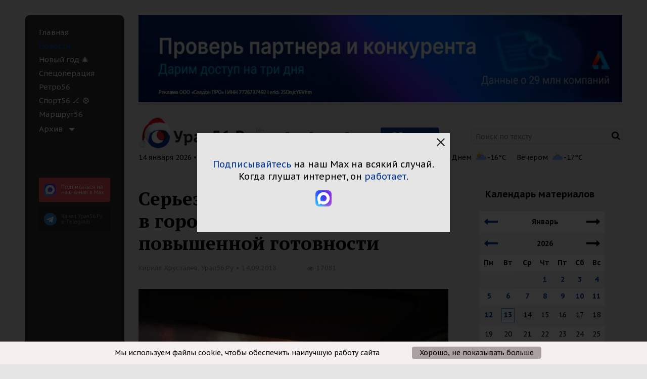

--- FILE ---
content_type: text/html; charset=UTF-8
request_url: https://www.ural56.ru/news/583368/
body_size: 89329
content:
<!DOCTYPE html>
<!--[if IE 9]><html class="no-js ie ie9" lang="en"><![endif]-->
<!--[if !IE]><!--> <html class="no-js" lang="en"><!--<![endif]-->
<head>
    <meta http-equiv="X-UA-Compatible" content="IE=edge">
    <meta name="viewport" content="width=device-width">
    <meta name="author" content="Урал56.Ру" />
        
    <link href="/local/templates/utdd_common/images/favicon/32.png" sizes="32x32" rel="icon">
    <link href="/local/templates/utdd_common/images/favicon/64.png" sizes="64x64" rel="icon">
    <link href="/local/templates/utdd_common/images/favicon/120.png" sizes="120x120" rel="icon">
    <link href="/local/templates/utdd_common/images/favicon/120.png" rel="apple-touch-icon">

    <meta property="place:location:latitude" content="51.2338913"/>
    <meta property="place:location:longitude" content="58.4730311"/>
    <meta property="business:contact_data:street_address" content="пр. Ленина, 38"/>
    <meta property="business:contact_data:locality" content="Орск,  Оренбургская обл."/>
    <meta property="business:contact_data:postal_code" content="462404"/>
    <meta property="business:contact_data:country_name" content="Россия"/>
    <meta property="business:contact_data:email" content="info@ural56.ru"/>
    <meta property="business:contact_data:phone_number" content="8 (3537) 30-30-56"/>
    <meta property="business:contact_data:website" content="https://www.ural56.ru"/>

    <meta name="twitter:card" content="summary"/>
    <meta name="twitter:site" content="Урал56.Ру"/>
    <meta name="twitter:domain" content="www.ural56.ru"/>
    <meta property="og:site_name" content="Урал56.Ру"/>

        <script src="https://yandex.ru/ads/system/header-bidding.js" data-skip-moving="true" async></script>
        <script data-skip-moving="true">window.yaContextCb = window.yaContextCb || []</script>
    <script src="https://yandex.ru/ads/system/context.js" async data-skip-moving="true"></script>

    <link rel="preconnect" href="https://fonts.googleapis.com">
    <link rel="preconnect" href="https://fonts.gstatic.com" crossorigin>
    <link href="https://fonts.googleapis.com/css2?family=PT+Sans+Caption:wght@400;700&family=PT+Sans:ital,wght@0,400;0,700;1,400;1,700&display=swap&family=PT+Serif:ital,wght@0,400;0,700;1,400;1,700&display=swap" rel="stylesheet">
    
    
    
    <title>Серьезный пожар в Оренбурге: в городе введен режим повышенной готовности : Урал56.Ру. Новости Орска, Оренбурга и Оренбургской области.</title>

    <meta http-equiv="Content-Type" content="text/html; charset=UTF-8" />
<meta name="robots" content="index, follow" />
<meta name="keywords" content="пожар оренбург, новости оренбург, мчс оренбург, новости оренбург" />
<meta name="description" content="Второй день в Оренбурге полыхают пожары. Из-за этого в городе ввели режим повышенной готовности." />
<link rel="canonical" href="https://www.ural56.ru/news/583368/" />
<meta property="og:title" content="Серьезный пожар в Оренбурге: в городе введен режим повышенной готовности"/>
<meta property="twitter:title" content="Серьезный пожар в Оренбурге: в городе введен режим повышенной готовности"/>
<meta property="og:description" content="На место отправили пожарный поезд"/>
<meta property="twitter:description" content="На место отправили пожарный поезд"/>
<meta property="og:image" content="https://www.ural56.ru/upload/iblock/e95/e95c262d5526318474801230942aeb57.jpg"/>
<meta property="twitter:image" content="https://www.ural56.ru/upload/iblock/e95/e95c262d5526318474801230942aeb57.jpg"/>
<meta property="og:type" content="article"/>
<meta property="og:url" content="https://www.ural56.ru/news/583368/"/>
<script data-skip-moving="true">(function(w, d, n) {var cl = "bx-core";var ht = d.documentElement;var htc = ht ? ht.className : undefined;if (htc === undefined || htc.indexOf(cl) !== -1){return;}var ua = n.userAgent;if (/(iPad;)|(iPhone;)/i.test(ua)){cl += " bx-ios";}else if (/Windows/i.test(ua)){cl += ' bx-win';}else if (/Macintosh/i.test(ua)){cl += " bx-mac";}else if (/Linux/i.test(ua) && !/Android/i.test(ua)){cl += " bx-linux";}else if (/Android/i.test(ua)){cl += " bx-android";}cl += (/(ipad|iphone|android|mobile|touch)/i.test(ua) ? " bx-touch" : " bx-no-touch");cl += w.devicePixelRatio && w.devicePixelRatio >= 2? " bx-retina": " bx-no-retina";var ieVersion = -1;if (/AppleWebKit/.test(ua)){cl += " bx-chrome";}else if (/Opera/.test(ua)){cl += " bx-opera";}else if (/Firefox/.test(ua)){cl += " bx-firefox";}ht.className = htc ? htc + " " + cl : cl;})(window, document, navigator);</script>

<link href="/bitrix/cache/css/s1/utdd_newsdetail/page_32bfa1b063f548b62de9c83bb4a04f2d/page_32bfa1b063f548b62de9c83bb4a04f2d_v1.css?1758217107912" type="text/css"  rel="stylesheet" />
<link href="/bitrix/cache/css/s1/utdd_newsdetail/default_cddcfa252b76653ce3f71807bcb679a5/default_cddcfa252b76653ce3f71807bcb679a5_v1.css?1758217107213310" type="text/css"  rel="stylesheet" />
<link href="/bitrix/cache/css/s1/utdd_newsdetail/template_0e01e0096962c34b23c5c5467f93d083/template_0e01e0096962c34b23c5c5467f93d083_v1.css?1758217107213310" type="text/css"  data-template-style="true" rel="stylesheet" />






<link href="https://www.ural56.ru/news/583368/" rel="canonical" />
<link rel="amphtml" href="https://www.ural56.ru/amp/news/583368/">
<meta name="mediator_published_time" content="2018-09-14T15:28:00+05:00" />
<meta name="mediator_author" content="Кирилл Хрусталев, Урал56.Ру" />
<meta name="mediator_theme" content="Оренбург" />
<meta name="mediator_theme" content="Пожар" />
<meta name="mediator_theme" content="Общество" />
<meta name="mediator_theme" content="МЧС" />

    
            
        <!-- Yandex.RTB -->
    <script data-skip-moving="true">window.yaContextCb=window.yaContextCb||[]</script>
    <script src="https://yandex.ru/ads/system/context.js" async data-skip-moving="true"></script>
</head>
<body>
<svg style="position: absolute; width: 0; height: 0; " width="0" height="0" version="1.1" xmlns="http://www.w3.org/2000/svg" xmlns:xlink="http://www.w3.org/1999/xlink">
    <defs>
        <symbol id="icon-close" viewBox="0 0 16 16">
            <path d="M16 1.61143L14.3886 0L8 6.38857L1.61143 0L0 1.61143L6.38857 8L0 14.3886L1.61143 16L8 9.61143L14.3886 16L16 14.3886L9.61143 8L16 1.61143Z"/>
        </symbol>
    </defs>
</svg>
<span class="hide x-get-cur-page" data-get_cur_page="www.ural56.ru/news/583368/"></span>
<div class="off-canvas-wrapper" id="canvas-wrapper">
        <div data-off-canvas-wrapper class="row wrapper off-canvas-wrapper-inner" data-resize="sidebar" data-events="resize">
        <div data-off-canvas id="offCanvas" class="hide-for-large off-canvas position-left reveal-for-large">
            <div class="menu-left">
                <div class="menu-left__inner">
                    <ul class="menu-left__items">
                         
	                                <li class="menu-left__item ">
              <a href="/index.php"   class="menu-left__link">
									Главная				                              </a>
            </li>
        	                                <li class="menu-left__item active">
              <a href="/news/"   class="menu-left__link">
									Новости				                              </a>
            </li>
        	                                <li class="menu-left__item ">
              <a href="/special/new_year/"   class="menu-left__link">
									Новый год &#127876;				                              </a>
            </li>
        	                                <li class="menu-left__item ">
              <a href="/special/ukraine/"   class="menu-left__link">
									Спецоперация				                              </a>
            </li>
        	                                <li class="menu-left__item ">
              <a href="/special/retro56/"   class="menu-left__link">
									Ретро56				                              </a>
            </li>
        	                                <li class="menu-left__item ">
              <a href="/special/sport/"   class="menu-left__link">
									Спорт56 🏒 ⚽				                              </a>
            </li>
        	                                <li class="menu-left__item ">
              <a href="/special/marshrut56/"   class="menu-left__link">
									Маршрут56				                              </a>
            </li>
        	    
            <li class="menu-left__item">
        <ul class="vertical menu"  data-accordion-menu>
            <li>
                <a class="menu-left__link menu-left__link-accordion" >Архив</a>
                <ul class="menu vertical">
                                                                                        <li class="menu-left__item ">
                            <a class="menu-left__link" href="/sb/">Санта-Барбара</a>
                        </li>
                                                                                                            <li class="menu-left__item ">
                            <a class="menu-left__link" href="/hockey/">Хоккей</a>
                        </li>
                                                                                                            <li class="menu-left__item ">
                            <a class="menu-left__link" href="/special/gpd/">Говорим по делу</a>
                        </li>
                                                                                                            <li class="menu-left__item ">
                            <a class="menu-left__link" href="/contests/">Конкурсы</a>
                        </li>
                                                                                                            <li class="menu-left__item ">
                            <a class="menu-left__link" href="/longread/">Лонгрид</a>
                        </li>
                                                                                                            <li class="menu-left__item ">
                            <a class="menu-left__link" href="/elections/">Выборы</a>
                        </li>
                                                                                                            <li class="menu-left__item ">
                            <a class="menu-left__link" href="/radio_dfm/">Радио DFM</a>
                        </li>
                                                                                                            <li class="menu-left__item ">
                            <a class="menu-left__link" href="/fashion/">Журнал MODA</a>
                        </li>
                                                                                                            <li class="menu-left__item ">
                            <a class="menu-left__link" href="/elections/districts/">Найти депутата по адресу</a>
                        </li>
                                                                                                            <li class="menu-left__item ">
                            <a class="menu-left__link" href="/special/koronavirus/">Коронавирус онлайн</a>
                        </li>
                                                                                                            <li class="menu-left__item ">
                            <a class="menu-left__link" href="/special/chestnaya-kommunalka/">Честная коммуналка</a>
                        </li>
                                                                                                            <li class="menu-left__item ">
                            <a class="menu-left__link" href="/special/moda/">MODA</a>
                        </li>
                                                                                                            <li class="menu-left__item ">
                            <a class="menu-left__link" href="/special/top5/">ТОП-5</a>
                        </li>
                                                        </ul>
            </li>
        </ul>
    </li>
                    </ul>
                </div>
            </div>
        </div>
        <div class="large-4 show-for-large columns wrapper__menu-left">
            <div class="menu-left">
                <div class="menu-left__inner">
                    <ul class="menu-left__items">
                         
	                                <li class="menu-left__item ">
              <a href="/index.php"   class="menu-left__link">
									Главная				                              </a>
            </li>
        	                                <li class="menu-left__item active">
              <a href="/news/"   class="menu-left__link">
									Новости				                              </a>
            </li>
        	                                <li class="menu-left__item ">
              <a href="/special/new_year/"   class="menu-left__link">
									Новый год &#127876;				                              </a>
            </li>
        	                                <li class="menu-left__item ">
              <a href="/special/ukraine/"   class="menu-left__link">
									Спецоперация				                              </a>
            </li>
        	                                <li class="menu-left__item ">
              <a href="/special/retro56/"   class="menu-left__link">
									Ретро56				                              </a>
            </li>
        	                                <li class="menu-left__item ">
              <a href="/special/sport/"   class="menu-left__link">
									Спорт56 🏒 ⚽				                              </a>
            </li>
        	                                <li class="menu-left__item ">
              <a href="/special/marshrut56/"   class="menu-left__link">
									Маршрут56				                              </a>
            </li>
        	    
            <li class="menu-left__item">
        <ul class="vertical menu"  data-accordion-menu>
            <li>
                <a class="menu-left__link menu-left__link-accordion" >Архив</a>
                <ul class="menu vertical">
                                                                                        <li class="menu-left__item ">
                            <a class="menu-left__link" href="/sb/">Санта-Барбара</a>
                        </li>
                                                                                                            <li class="menu-left__item ">
                            <a class="menu-left__link" href="/hockey/">Хоккей</a>
                        </li>
                                                                                                            <li class="menu-left__item ">
                            <a class="menu-left__link" href="/special/gpd/">Говорим по делу</a>
                        </li>
                                                                                                            <li class="menu-left__item ">
                            <a class="menu-left__link" href="/contests/">Конкурсы</a>
                        </li>
                                                                                                            <li class="menu-left__item ">
                            <a class="menu-left__link" href="/longread/">Лонгрид</a>
                        </li>
                                                                                                            <li class="menu-left__item ">
                            <a class="menu-left__link" href="/elections/">Выборы</a>
                        </li>
                                                                                                            <li class="menu-left__item ">
                            <a class="menu-left__link" href="/radio_dfm/">Радио DFM</a>
                        </li>
                                                                                                            <li class="menu-left__item ">
                            <a class="menu-left__link" href="/fashion/">Журнал MODA</a>
                        </li>
                                                                                                            <li class="menu-left__item ">
                            <a class="menu-left__link" href="/elections/districts/">Найти депутата по адресу</a>
                        </li>
                                                                                                            <li class="menu-left__item ">
                            <a class="menu-left__link" href="/special/koronavirus/">Коронавирус онлайн</a>
                        </li>
                                                                                                            <li class="menu-left__item ">
                            <a class="menu-left__link" href="/special/chestnaya-kommunalka/">Честная коммуналка</a>
                        </li>
                                                                                                            <li class="menu-left__item ">
                            <a class="menu-left__link" href="/special/moda/">MODA</a>
                        </li>
                                                                                                            <li class="menu-left__item ">
                            <a class="menu-left__link" href="/special/top5/">ТОП-5</a>
                        </li>
                                                        </ul>
            </li>
        </ul>
    </li>
                    </ul>
                    <div class="row column show-for-medium">
    <a href="https://max.ru/ural56ru" target="_blank" class="subscription-tg-menu subscription-tg-menu_max telegram__left-menu-box telegram__left-menu-box_max">
        <img src="/local/templates/utdd_common/images/pics/social-1-max.png" alt="" class="telegram__left-menu" />
        <span class="telegram__left-menu-title">
            Подпи&shy;саться на наш канал в Max
        </span>
        <div class="clearfix"></div>
    </a>
    <a href="https://t.me/ural56ru" target="_blank" class="subscription-tg-menu telegram__left-menu-box">
        <i aria-hidden="true" class="fa fa-telegram telegram__left-menu"></i>
        <span class="telegram__left-menu-title">
            Канал Урал56.Ру <br>в Telegram
        </span>
        <div class="clearfix"></div>
    </a>
</div>                                    </div>
            </div>
        </div>
        <div class="row column hide-for-medium">
	<a href="https://max.ru/ural56ru" target="_blank" class="subscription-tg-top subscription-tg-top_max">
		<img src="/local/templates/utdd_common/images/pics/social-1-max.png" alt="" class="subscription-tg-top__icon" />
		<span class="subscription-tg-top__text">
			Подпишитесь на наш канал в Max
		</span>
	</a>
	<a href="https://t.me/ural56ru" target="_blank" class="subscription-tg-top">
		<span class="subscription-tg-top__icon"></span>
		<span class="subscription-tg-top__text">
			Подпишитесь на наш Telegram
		</span>
	</a>
</div>        <div class="small-24 large-20 columns wrapper__content">
            <div class="header">
                <div class="row header__part header__part_1">
                    <div class="small-24 xlarge-24 columns header__banner">
                                <div id="cetera_banner_slider_dccee" class="b-banners__bottom-lenta cetera-banner_slider cetera-banner_slider_pager_none cetera-banner_slider_pager_horizontal cetera-banner_slider_pager_top_left" style="width:100%;">
        
        <div class="cetera-banner_slider-wrapper">
            				                					                                        <div class="cetera-banner_slider-item ya_banner" data-banner_id="633"><a href="https://basis.myseldon.com/ru/landing" target="_blank" ><img loading="lazy" alt="" title="" src="/upload/rk/7bf/p8m3h2f963f74uxwh1nb8bhylxdfm39u.webp" width="1000" height="180" style="border:0;" /></a><!--AdFox START-->
<!--yandex_ural56.ru-->
<!--Площадка: URAL56 / Turbo / Шапка-->
<!--Категория: <не задана>-->
<!--Баннер: <не задана>-->
<!--Тип баннера: Media banner-->
<div id="adfox_173324989223194058"></div>
</div>
                                    </div>
    </div>

                    </div>
                </div>
                <div class="row header__part header__part_2">
                    <div class="small-20 medium-8 large-10 xlarge-7 columns header__logo">
                        <button data-toggle="offCanvas" class="button-toggle-menu-main">
                            <span class="fa fa-bars header__bars"></span>
                        </button>
                        <a href="/">
                            <img src="/local/templates/utdd_common/images/logo.png"
                                alt=""
                                width="249" height="48">
                        </a>
                    </div>
                    <div class="small-21 medium-12 large-12 xlarge-9 columns header__city" id="dynamic_city">
                        <!--'start_frame_cache_dynamic_city'-->                        <!--noindex-->
                        <a rel="nofollow" href="/news/583368/?city_code=orenburg&ID=583368" data-city="orenburg" class="header__city-link">Оренбург</a>
                        <a rel="nofollow" href="/news/583368/?city_code=orsk&ID=583368" data-city="orsk" class="header__city-link">Орск</a>
                        <a rel="nofollow" href="/news/583368/?city_code=all&ID=583368" data-city="all" class="header__city-link header__city-link_active">Область</a>
                        <!--/noindex-->
                        <!--'end_frame_cache_dynamic_city'-->                    </div>
                    <div class="xlarge-8 columns header__search show-for-xlarge">
                        <form action="/search/">
    <input type="text" name="q" placeholder="Поиск по тексту" class="header__search-input" value=""  />
        <button class="span fa fa-search header__search-icon" type="submit" value=""></button>
</form>
                    </div>
                    <div class="small-3 medium-2 columns header__search hide-for-xlarge"><a href="/search/" class="fa fa-search header__search-icon"></a></div>
                </div>
                <div class="row info columns hide-for-small-only">
                    
                    <div class="info-top__list js-info-top__list">
                        <div class="info-top__date">
                                                        13 января 2026 • Вт • 18:54
                        </div>

                                                <div class="info-top__currency"></div>
                        <div class="weather-mini info-top__weather"></div>
                    </div>

                </div>
                                            </div>
            

<div class="row content">
  <div class="small-24 large-16 columns insider">
    <div class="output">
<div class="news-detail" itemscope="" itemtype="https://schema.org/NewsArticle">
    <div class="news-detail__head">
        <h1 itemprop="headline name">
            Серьезный пожар в Оренбурге: в городе введен режим повышенной готовности        </h1>

        <div class="news-detail__info">
            <div class="news-detail__grid news-detail__grid_1">
                                                        <div class="news-detail__grid-item news-detail__grid-item_1">
                        <div class="news-detail__info-item" itemprop="author" itemscope="" itemtype="https://schema.org/Person">
                            <span itemprop="name">Кирилл Хрусталев, Урал56.Ру</span>
                        </div>
                        <div class="news-detail__info-separator"></div>
                        <div class="news-detail__info-item">
                            <meta itemprop="datePublished" content="2018-09-14">
                            14.09.2018                        </div>
                    </div>
                                <div class="news-detail__grid-item news-detail__grid-item_2">
                    <div class="news-detail__counter news-detail__counter_views counter-views" data-countview="true" data-element_id="583368" data-id="583368">
                        <span class="fa fa-eye news-detail__counter-icon"></span>
                        <span class="views-counter">17078</span>
                    </div>
                                    </div>
            </div>

                            <meta itemprop="articleSection" content="Оренбург, Пожар, Общество, МЧС">
                        <div itemprop="publisher" itemscope itemtype="https://schema.org/Organization">
                <meta itemprop="name" content="Урал56.Ру">
                <meta itemprop="address" content="462419, г. Орск, пр.Ленина 38/3">
                <meta itemprop="telephone" content="+7 (905) 898-30-56">
                <meta itemprop="logo" content="https://www.ural56.ru/local/templates/utdd_common/images/logo.png">
            </div>
            <meta itemprop="identifier" content="https://www.ural56.ru/news/583368/">

            
        </div>
    </div>
        
    <div class="content__news-detail news-detail__content">
        <div class="news-detail__text" itemprop="articleBody">
                              <div class="news-detail__img" itemscope="" itemprop="image" itemtype="https://schema.org/ImageObject">
              <img src="/upload/iblock/e95/e95c262d5526318474801230942aeb57.jpg" itemprop="contentUrl"
                alt="Пожар в районе пос. 9 января, фото: Оренбург онлайн. Автор: Алексей Фокин">
              <link itemprop="url" href="/upload/iblock/e95/e95c262d5526318474801230942aeb57.jpg">
                                <div class="news-detail__img-caption" itemprop="description">
                      Пожар в районе пос. 9 января, фото: Оренбург онлайн. Автор: Алексей Фокин                  </div>
                        </div>
                              
                    Второй день в Оренбурге полыхают пожары. Из-за этого в городе ввели режим повышенной готовности.<br>
 <br>
 Сегодня вблизи поселка 9 января Оренбургского района загорелась сухая трава.&nbsp;В тушении участвуют 315 человек и 35 единиц техники Главного управления МЧС по Оренбургской области, Департамента пожарной безопасности и гражданской защиты<br>
 Оренбургской области, служб Оренбурга и Оренбургского района, ООО «Газпром добыча Оренбург», филиала ОАО «МРСК Волги – Оренбургэнерго», ООО «Оренбург Водоканал».<br>
 <br>
 Чтобы исключить угрозу распространения огня, планируется задействовать военно-<br>
 транспортную авиацию.<br>
 <br>
<p style="text-align: center;">
 <img src="/photos/2018/September2018/cUdH7gx9nKc.jpg" width="600" height="337" alt="Серьезный пожар в Оренбурге: в городе введен режим повышенной готовности">
</p>
<p style="text-align: center;">
	 Пожар на трассе Оренбург&nbsp;—&nbsp;Илек, фото: Оренбург онлайн
</p>
 <br>
 Объявлен сбор аэромобильной группировки Оренбургской области и всего личного состава, к месту выдвинулся пожарный поезд.<br>
 <br>
<blockquote class="blockquote">
	&nbsp;—&nbsp;Пожару присвоен повышенный номер сложности № 3. Ориентировочная площадь пожара&nbsp;—&nbsp;6 га, существует угроза распространения.
</blockquote>
 <br>
 Кроме того, в социальных сетях сообщают о пожаре на улице Мира.<br>
 <br>
<p style="text-align: center;">
 <img src="/photos/2018/September2018/h_iGLYMukRA.jpg" width="600" height="450" alt="Серьезный пожар в Оренбурге: в городе введен режим повышенной готовности">
</p>
<p style="text-align: center;">
 <span style="font-family: Tahoma, Geneva; font-size: 9pt;">Пожар на улице Мира, фото: Оренбург онлайн</span>
</p>
<p style="text-align: center;">
</p>
<p style="text-align: left;">
 <span style="text-align: left;">Напомним, накануне в оод Оренбургом бушевал серьезный степной пожар. По данным очевидцев, сгорело поле между поселками Нижнесакмарский и СНТ «Авиатор». Кроме того, трава и лесопосадка горела в поселке Кушкуль. По данным МЧС, никто не пострадал.&nbsp;</span><br>
</p>
<p style="text-align: left;">
</p>
<p style="text-align: left;">
</p>
<p style="text-align: center;">
 <br>
</p>        </div>

        
        <br/>

        <p style="margin-bottom: 10px; color: #f34f53;">
            <b>
                Подпишитесь на наш канал в <a href="https://max.ru/ural56ru">Max</a>. Читайте продолжение срочных и важных историй без трех букв.
            </b>
        </p>
        <p>
            <b>
                Новости быстрее, чем на сайте, в нашем <a href="https://t.me/ural56ru/" target="_blank">Telegram</a>.
                Больше фотографий и комментариев в нашей <a href="https://vk.com/ural56_ru" target="_blank">группе ВКонтакте</a>.
            </b>
        </p>
    </div>
                <!--'start_frame_cache_IjWcdm'-->     
    
    <!-- <div class="relap-banner-video-holder"></div> -->
     

    <!--'end_frame_cache_IjWcdm'-->        <!--'start_frame_cache_nFDmaA'-->
                <div class="banner-skrollr banner-skrollr_xsm-shown" data-insert-auto="true" style="max-height: 0px; ">
    <div class="banner-skrollr__media">
      <div class="banner-skrollr__media-i"><div class="banner-skrollr__media-ii ya_banner" data-banner_id="586">
	           <a href="https://www.orsk-teatr.ru/" target="_blank" ><img alt="" title="" src="/upload/rk/a0b/y7da4d01h7s7genk2nzbl2ujxwo3s3cx.gif" width="610" height="513" style="border:0;" /></a><!--AdFox START-->
<!--yandex_ural56.ru-->
<!--Площадка: URAL56 / Turbo / Правая колонка-->
<!--Категория: <не задана>-->
<!--Баннер: <не задана>-->
<!--Тип баннера: Media banner-->
<div id="adfox_17023552349133976"></div>
      </div></div>
    </div>
  </div>

    

    <!--'end_frame_cache_nFDmaA'-->    <a class="callback__banner x-callback-link" name="ToComments">
        Контакт с редакцией
    </a>
<!--'start_frame_cache_rYCRj3'-->
              	  <div class="banner-skrollr banner-skrollr_margin-2 banner-skrollr_xsm-shown" style="max-height: 0px;">
    <div class="banner-skrollr__media">
      <div class="banner-skrollr__media-i"><div class="banner-skrollr__media-ii ya_banner" data-banner_id="662">
         <a href="https://vk.ru/sk_monolit_56" target="_blank" ><img alt="" title="" src="/upload/rk/0f4/e5yhdl7albjvcef7grpsqg748h5igcn2.gif" width="610" height="513" style="border:0;" /></a><!--AdFox START-->
<!--yandex_ural56.ru-->
<!--Площадка: URAL56 / Turbo / Правая колонка-->
<!--Категория: <не задана>-->
<!--Баннер: <не задана>-->
<!--Тип баннера: Media banner-->
<div id="adfox_175812324832114058"></div>

      </div></div>
    </div>
  </div>

    
    
    <!--'end_frame_cache_rYCRj3'-->    <!--'start_frame_cache_RdOASv'-->     <!--'end_frame_cache_RdOASv'-->    <div data-background-alpha="0.0" data-buttons-color="#FFFFFF" data-counter-background-color="#ffffff" data-share-counter-size="12" data-top-button="false" data-share-counter-type="disable" data-share-style="1" data-mode="share_picture" data-like-text-enable="false" data-mobile-view="true" data-icon-color="#ffffff" data-orientation="horizontal" data-text-color="#000000" data-share-shape="round-rectangle" data-sn-ids="fb.vk.ok.tw." data-share-size="30" data-background-color="#ffffff" data-preview-mobile="false" data-mobile-sn-ids="fb.vk.tw.wh.ok.vb." data-pid="1595363" data-counter-background-alpha="1.0" data-following-enable="false" data-exclude-show-more="false" data-selection-enable="true" class="uptolike-buttons"></div>

    <div class="news-detail__info news-detail__info_bottom">
                        <div class="news-detail__info-item">
            Кирилл Хрусталев        </div>
        <div class="news-detail__info-separator"></div>
        <div class="news-detail__info-item">
             Урал56.Ру        </div>
                <div class="news-detail__info-separator"></div>
        <div class="news-detail__info-item news-detail__info-item_date">
            14.09.2018 Область        </div>
    </div>

    <ul class="breadcrumbs news-detail__breadcrumbs">
			<li>
				<a href="/" title="Главная">
					Главная
				</a>
			</li>
			<li>
				<a href="/news/" title="Новости">
					Новости
				</a>
			</li>
			<li>
				Серьезный пожар в Оренбурге: в городе введен режим повышенной готовности
			</li></ul></div>

  
    </div>
  </div>

    

<div class="large-8 columns show-for-large sidebar">
    <div class="sidebar__inner x-sticky-element-parrent">
    	                            
        
        <div class="x-sticky-element-top"></div>
        <div class="block block__banners sticky x-sticky-element"
            >
            <div class="sidebar-banner__item sticky-element-height">
                            </div>
            <div class="sidebar-banner__item sticky-element-height">
                            </div>
            <div class="sticky-element-height">
                                                                                                                                            </div>
                        <div class="sticky-element-height">
                    <h4><strong>Календарь материалов</strong></h4>
    <div id="comp_f21a83edd71482cf933b6b7738a283c6"><!--noindex-->
<table class="calend text-center">
	<tbody>
    <tr>
        <th colspan="2" class="text-left">
                            <a rel="nofollow" href="/news/509584/?month=12&amp;year=2025&amp;ID=509584"><i class="fa fa-long-arrow-left fa-2x"></i></a>
                    </th>
        <th colspan="3">Январь</th>
        <th colspan="2" class="text-right">
                            <span><i class="fa fa-long-arrow-right fa-2x"></i></span>
                    </th>
    </tr>
    <tr>
        <th colspan="2" class="text-left">
                            <a rel="nofollow" href="/news/509584/?month=01&amp;year=2025&amp;ID=509584"><i class="fa fa-long-arrow-left fa-2x"></i></a>
                    </th>
        <th colspan="3">2026</th>
        <th colspan="2" class="text-right">
                            <span><i class="fa fa-long-arrow-right fa-2x"></i></span>
                    </th>
    </tr>
		<tr>
							<th>Пн</th>
							<th>Вт</th>
							<th>Ср</th>
							<th>Чт</th>
							<th>Пт</th>
							<th>Сб</th>
							<th>Вс</th>
					</tr>
					<tr>
										<td class="NewsCalOtherMonth">
															</td>
										<td class="NewsCalOtherMonth">
															</td>
										<td class="NewsCalOtherMonth">
															</td>
										<td class="NewsCalDefault">
													<div>
                                <a  rel="nofollow" href="/news/?filterCDATE=01.01.2026&month=1&year=2026" target="_self" title="События за 01.01.2026"
                                >
                                    <strong>1</strong></a>
                            </div>
															</td>
										<td class="NewsCalDefault">
													<div>
                                <a  rel="nofollow" href="/news/?filterCDATE=02.01.2026&month=1&year=2026" target="_self" title="События за 02.01.2026"
                                >
                                    <strong>2</strong></a>
                            </div>
															</td>
										<td class="NewsCalWeekend">
													<div>
                                <a  rel="nofollow" href="/news/?filterCDATE=03.01.2026&month=1&year=2026" target="_self" title="События за 03.01.2026"
                                >
                                    <strong>3</strong></a>
                            </div>
															</td>
										<td class="NewsCalWeekend">
													<div>
                                <a  rel="nofollow" href="/news/?filterCDATE=04.01.2026&month=1&year=2026" target="_self" title="События за 04.01.2026"
                                >
                                    <strong>4</strong></a>
                            </div>
															</td>
							</tr>
					<tr>
										<td class="NewsCalDefault">
													<div>
                                <a  rel="nofollow" href="/news/?filterCDATE=05.01.2026&month=1&year=2026" target="_self" title="События за 05.01.2026"
                                >
                                    <strong>5</strong></a>
                            </div>
															</td>
										<td class="NewsCalDefault">
													<div>
                                <a  rel="nofollow" href="/news/?filterCDATE=06.01.2026&month=1&year=2026" target="_self" title="События за 06.01.2026"
                                >
                                    <strong>6</strong></a>
                            </div>
															</td>
										<td class="NewsCalDefault">
													<div>
                                <a  rel="nofollow" href="/news/?filterCDATE=07.01.2026&month=1&year=2026" target="_self" title="События за 07.01.2026"
                                >
                                    <strong>7</strong></a>
                            </div>
															</td>
										<td class="NewsCalDefault">
													<div>
                                <a  rel="nofollow" href="/news/?filterCDATE=08.01.2026&month=1&year=2026" target="_self" title="События за 08.01.2026"
                                >
                                    <strong>8</strong></a>
                            </div>
															</td>
										<td class="NewsCalDefault">
													<div>
                                <a  rel="nofollow" href="/news/?filterCDATE=09.01.2026&month=1&year=2026" target="_self" title="События за 09.01.2026"
                                >
                                    <strong>9</strong></a>
                            </div>
															</td>
										<td class="NewsCalWeekend">
													<div>
                                <a  rel="nofollow" href="/news/?filterCDATE=10.01.2026&month=1&year=2026" target="_self" title="События за 10.01.2026"
                                >
                                    <strong>10</strong></a>
                            </div>
															</td>
										<td class="NewsCalWeekend">
													<div>
                                <a  rel="nofollow" href="/news/?filterCDATE=11.01.2026&month=1&year=2026" target="_self" title="События за 11.01.2026"
                                >
                                    <strong>11</strong></a>
                            </div>
															</td>
							</tr>
					<tr>
										<td class="NewsCalDefault">
													<div>
                                <a  rel="nofollow" href="/news/?filterCDATE=12.01.2026&month=1&year=2026" target="_self" title="События за 12.01.2026"
                                >
                                    <strong>12</strong></a>
                            </div>
															</td>
										<td class="NewsCalToday">
													<div>
                                <a  rel="nofollow" href="/news/?filterCDATE=13.01.2026&month=1&year=2026" target="_self" title="События за 13.01.2026"
                                >
                                    <strong>13</strong></a>
                            </div>
															</td>
										<td class="NewsCalDefault">
													<div>14</div>
															</td>
										<td class="NewsCalDefault">
													<div>15</div>
															</td>
										<td class="NewsCalDefault">
													<div>16</div>
															</td>
										<td class="NewsCalWeekend">
													<div>17</div>
															</td>
										<td class="NewsCalWeekend">
													<div>18</div>
															</td>
							</tr>
					<tr>
										<td class="NewsCalDefault">
													<div>19</div>
															</td>
										<td class="NewsCalDefault">
													<div>20</div>
															</td>
										<td class="NewsCalDefault">
													<div>21</div>
															</td>
										<td class="NewsCalDefault">
													<div>22</div>
															</td>
										<td class="NewsCalDefault">
													<div>23</div>
															</td>
										<td class="NewsCalWeekend">
													<div>24</div>
															</td>
										<td class="NewsCalWeekend">
													<div>25</div>
															</td>
							</tr>
					<tr>
										<td class="NewsCalDefault">
													<div>26</div>
															</td>
										<td class="NewsCalDefault">
													<div>27</div>
															</td>
										<td class="NewsCalDefault">
													<div>28</div>
															</td>
										<td class="NewsCalDefault">
													<div>29</div>
															</td>
										<td class="NewsCalDefault">
													<div>30</div>
															</td>
										<td class="NewsCalWeekend">
													<div>31</div>
															</td>
										<td class="NewsCalOtherMonth">
															</td>
							</tr>
			</tbody>
</table>
<!--/noindex-->
</div>            </div>
                    </div>

    </div>
</div>  </div>
    
  <div class="row">
    <div class="small-24 medium-16 columns">
      

  <div class="tags__items">
    

      <a href="/tags/?name=Оренбург" class="tags__item">Оренбург</a>
    

      <a href="/tags/?name=Пожар" class="tags__item">Пожар</a>
    

      <a href="/tags/?name=Общество" class="tags__item">Общество</a>
    

      <a href="/tags/?name=МЧС" class="tags__item">МЧС</a>
      </div>
    </div>
	  </div>
    
    
<div class="popular popular_margin-1 popular_width-1" id="news__popular">
  <h3 class="popular__title">
    <span id="popular-tabs" data-tabs role="tablist">
      Самое читаемое 
      <span class="tabs-title popular__tabs-title is-active">
        <a class="popular__title-link" href="#pop-panel1" role="tab" aria-selected="true">за&nbsp;сегодня</a>
      </span> / 
      <span class="tabs-title popular__tabs-title">
        <a class="popular__title-link" href="#pop-panel2" role="tab">за&nbsp;неделю</a>
      </span> / 
      <span class="tabs-title popular__tabs-title">
        <a class="popular__title-link" href="#pop-panel3" role="tab">за&nbsp;месяц</a>
      </span>
    </span>
  </h3>
    <div class="tabs-content popular__tabs-content" data-tabs-content="popular-tabs">
      <div class="tabs-panel popular__tabs-panel is-active" id="pop-panel1">
          

<div class="popular__grid popular__grid_1">
      <div class="popular__grid-item">
      <div class="news-list__item news-list__item_no">
                <div class="news-list__item-img">
          <a href="/news/762241/">
            <img src="/upload/resize_cache/iblock/8f9/589_282_2/p8m7j7n8d34axttea6x3und2v7b4j4aa.jpg" alt="Из-за ДТП, в котором в Оренбургской области погибли 4 человека, дело завели на начальника дорожного участка АО «Оренбургремдорстрой»" width="298" height="142" loading="lazy">
          </a>
        </div>
        <div class="news-list__item-data">
          <a href="/news/762241/" class="news-list__title">
            Из-за ДТП, в котором в Оренбургской области погибли 4 человека, дело завели на начальника дорожного участка АО «Оренбургремдорстрой»          </a>
          <div class="news-list__descr"></div>
          <div class="views">
            <span class="views__date">13 января 2026, 07:59</span>
            <span class="views counter-views" data-countview="true" data-id="762241">
                <span class="fa fa-eye views__eye"></span><span class="views-counter">867</span>
                          </span>
          </div>
        </div>
      </div>
    </div>
      <div class="popular__grid-item">
      <div class="news-list__item news-list__item_no">
                <div class="news-list__item-img">
          <a href="/news/762208/">
            <img src="/upload/resize_cache/iblock/f82/589_282_2/fgzwjr5qz1js6959rkx0c5weoke2zqst.jpg" alt="Могут перекрыть трассы: Сильный ветер и метель ожидаются в Оренбургской области 13 января" width="298" height="142" loading="lazy">
          </a>
        </div>
        <div class="news-list__item-data">
          <a href="/news/762208/" class="news-list__title">
            Могут перекрыть трассы: Сильный ветер и метель ожидаются в Оренбургской области 13 января          </a>
          <div class="news-list__descr"></div>
          <div class="views">
            <span class="views__date">12 января 2026, 19:00</span>
            <span class="views counter-views" data-countview="true" data-id="762208">
                <span class="fa fa-eye views__eye"></span><span class="views-counter">656</span>
                          </span>
          </div>
        </div>
      </div>
    </div>
      <div class="popular__grid-item">
      <div class="news-list__item news-list__item_no">
                <div class="news-list__item-img">
          <a href="/news/762276/">
            <img src="/upload/resize_cache/iblock/141/589_282_2/l1uscdnw1pga1xhseexits4qqzgn1a7n.jpg" alt="Родильный дом. Источник: ТГ-канал Mash" width="298" height="142" loading="lazy">
          </a>
        </div>
        <div class="news-list__item-data">
          <a href="/news/762276/" class="news-list__title">
            9 младенцев умерли в роддоме Новокузнецка во время январских каникул          </a>
          <div class="news-list__descr"></div>
          <div class="views">
            <span class="views__date">13 января 2026, 12:20</span>
            <span class="views counter-views" data-countview="true" data-id="762276">
                <span class="fa fa-eye views__eye"></span><span class="views-counter">557</span>
                          </span>
          </div>
        </div>
      </div>
    </div>
  </div>

      </div>
      <div class="tabs-panel popular__tabs-panel" id="pop-panel2">
          

<div class="popular__grid popular__grid_1">
      <div class="popular__grid-item">
      <div class="news-list__item news-list__item_no">
                <div class="news-list__item-img">
          <a href="/news/762068/">
            <img src="/upload/resize_cache/iblock/d29/589_282_2/c6wlt7xnnm9v5axwlt363lln5rnntysz.png" alt="Временно закрыт участок для движения Уфа-Оренбург, фото: скрин Яндекс.Карты" width="298" height="142" loading="lazy">
          </a>
        </div>
        <div class="news-list__item-data">
          <a href="/news/762068/" class="news-list__title">
            На участке трассы Р-240 Уфа - Оренбург в Башкортостане временно перекрыто движение          </a>
          <div class="news-list__descr"></div>
          <div class="views">
            <span class="views__date">10 января 2026, 11:15</span>
            <span class="views counter-views" data-countview="true" data-id="762068">
                <span class="fa fa-eye views__eye"></span><span class="views-counter">6239</span>
                          </span>
          </div>
        </div>
      </div>
    </div>
      <div class="popular__grid-item">
      <div class="news-list__item news-list__item_no">
                <div class="news-list__item-img">
          <a href="/news/762016/">
            <img src="/upload/resize_cache/iblock/a3d/589_282_2/hcn4wttxi3xh8ryfy8ql7qauwc2koz4f.jpg" alt="Парковка на ул. Полигонной в Оренбурге. Источник: Очевидцы" width="298" height="142" loading="lazy">
          </a>
        </div>
        <div class="news-list__item-data">
          <a href="/news/762016/" class="news-list__title">
            «К концу зимы из подъезда не выйдем»: Жители Оренбурга рассказали об улицах после снегопада          </a>
          <div class="news-list__descr"></div>
          <div class="views">
            <span class="views__date">09 января 2026, 22:50</span>
            <span class="views counter-views" data-countview="true" data-id="762016">
                <span class="fa fa-eye views__eye"></span><span class="views-counter">3338</span>
                          </span>
          </div>
        </div>
      </div>
    </div>
      <div class="popular__grid-item">
      <div class="news-list__item news-list__item_no">
                <div class="news-list__item-img">
          <a href="/news/761822/">
            <img src="/upload/resize_cache/iblock/9a0/589_282_2/2o7ajk7c4d34nv24488f1aqw7v16eyej.jpg" alt="Трасса Оренбург - Орск все еще закрыта. По каким еще дорогам в Оренбургской области не проехать?" width="298" height="142" loading="lazy">
          </a>
        </div>
        <div class="news-list__item-data">
          <a href="/news/761822/" class="news-list__title">
            Трасса Оренбург - Орск все еще закрыта. По каким еще дорогам в Оренбургской области не проехать?          </a>
          <div class="news-list__descr"></div>
          <div class="views">
            <span class="views__date">06 января 2026, 09:01</span>
            <span class="views counter-views" data-countview="true" data-id="761822">
                <span class="fa fa-eye views__eye"></span><span class="views-counter">2880</span>
                          </span>
          </div>
        </div>
      </div>
    </div>
  </div>

      </div>
      <div class="tabs-panel popular__tabs-panel" id="pop-panel3">
          

<div class="popular__grid popular__grid_1">
      <div class="popular__grid-item">
      <div class="news-list__item news-list__item_no">
                <div class="news-list__item-img">
          <a href="/news/760607/">
            <img src="/upload/resize_cache/iblock/c80/589_282_2/dhqnbpiwtqw3cg8azoitiikcqblxn99u.jpeg" alt="С 1 января 2026 года в Оренбургской области для населения увеличатся тарифы на газ" width="298" height="142" loading="lazy">
          </a>
        </div>
        <div class="news-list__item-data">
          <a href="/news/760607/" class="news-list__title">
            С 1 января 2026 года в Оренбургской области для населения увеличатся тарифы на газ          </a>
          <div class="news-list__descr"></div>
          <div class="views">
            <span class="views__date">18 декабря 2025, 14:12</span>
            <span class="views counter-views" data-countview="true" data-id="760607">
                <span class="fa fa-eye views__eye"></span><span class="views-counter">19731</span>
                          </span>
          </div>
        </div>
      </div>
    </div>
      <div class="popular__grid-item">
      <div class="news-list__item news-list__item_no">
                <div class="news-list__item-img">
          <a href="/news/761049/">
            <img src="/upload/resize_cache/iblock/cc9/589_282_2/o5a8ugx1go2nk0cj6m851t3ih219vt0l.jpg" alt="Пришли морозы: Информация об отмене занятий в школах Оренбургской области" width="298" height="142" loading="lazy">
          </a>
        </div>
        <div class="news-list__item-data">
          <a href="/news/761049/" class="news-list__title">
            Пришли морозы: Информация об отмене занятий в школах Оренбургской области          </a>
          <div class="news-list__descr"></div>
          <div class="views">
            <span class="views__date">25 декабря 2025, 06:27</span>
            <span class="views counter-views" data-countview="true" data-id="761049">
                <span class="fa fa-eye views__eye"></span><span class="views-counter">10534</span>
                          </span>
          </div>
        </div>
      </div>
    </div>
      <div class="popular__grid-item">
      <div class="news-list__item news-list__item_no">
                <div class="news-list__item-img">
          <a href="/news/761025/">
            <img src="/upload/resize_cache/iblock/e70/589_282_2/5eza1b84es3fif3ve50bblztuk0hmzs5.jpeg" alt="Перекрытый участок на Яндекс. Карты" width="298" height="142" loading="lazy">
          </a>
        </div>
        <div class="news-list__item-data">
          <a href="/news/761025/" class="news-list__title">
            Под Оренбургом временно перекрыли участок трассы М-5 «Урал»          </a>
          <div class="news-list__descr"><span style="color: #ff0000;">С 13:40 ограничения сняты</span></div>
          <div class="views">
            <span class="views__date">24 декабря 2025, 12:42</span>
            <span class="views counter-views" data-countview="true" data-id="761025">
                <span class="fa fa-eye views__eye"></span><span class="views-counter">10407</span>
                          </span>
          </div>
        </div>
      </div>
    </div>
  </div>

      </div>
    </div>
</div>

    
<div class="subscriptions subscriptions_margin-1 subscriptions_width-1">
    <div class="subscriptions__grid subscriptions__grid_1">
        <div class="subscriptions__grid-item">
            <div class="subscription-mini subscription-mini_telegram">
                <div class="subscription-mini__picture" style="background-image: url('/local/templates/utdd_common/images/logo-subscription-tg.png');"></div>
                <div class="subscription-mini__title">
                    Подпишитесь<br>
                    на наш Telegram
                </div>
                <div class="subscription-mini__button">
                    <a href="https://t.me/ural56ru" class="subscription-mini__button-link" target="_blank">
                        Подписаться
                    </a>
                </div>
            </div>
        </div>
                <div class="subscriptions__grid-item">
            <div class="subscription-mini subscription-mini_dzen">
                <div class="subscription-mini__title">
                    Следите за нашими новостями <br /> в удобном формате
                </div>
                <div class="subscription-mini__button">
                    <a href="https://dzen.ru/ural56ru?favid=15334" class="subscription-mini__button-link" title="Подпишись на нас в Дзен" target="_blank">
                        <img src="/local/templates/utdd_common/images/picts/2-dzen.svg" alt="Подпишись на нас в Дзен" class="subscription-mini__button-img" />
                        <span class="subscription-mini__button-text">
                            Перейти в <b>Дзен</b>
                        </span>
                    </a>
                </div>
            </div>
        </div>
    </div>
</div>

        <div class="row">
          <div class="small-24 xlarge-24 columns bottom-banner">
                      </div>
        </div>
    </div>
  </div>
  <footer class="footer">
    <div class="row wrapper">
      <div class="large-4 columns show-for-large"></div>
      <div class="small-24 large-20 columns wrapper__content_footer">
        <div class="row">
          <div class="small-24 medium-11 large-11 columns">
            

  <ul class="footer-menu">
			<li class="footer-menu__item">
      <a href="/about/" class="footer-menu__link">
        Редакция      </a>
    </li>
		
			<li class="footer-menu__item">
      <a href="https://uraltv.ru/ural56" class="footer-menu__link">
        Реклама      </a>
    </li>
		
			<li class="footer-menu__item">
      <a href="https://www.ural56.ru/upload/Mediakit.pdf" class="footer-menu__link">
        Медиакит      </a>
    </li>
		

  </ul>
                    <div class="footer__phone">
              <span class="fa fa-phone footer__phone-icon"></span>+7 (905) 89-83-056            </div>
            <a class="footer__mail" href="mailto:info@ural56.ru">
  <span class="fa fa-envelope-o footer__mail-icon"></span>info@ural56.ru
</a>          </div>
          <div class="large-13 columns footer__text show-for-large">
            <p style="text-align: left;">
	 © Урал56.Ру, 2025. По вопросам рекламы: (3537) 340-200. Использование материалов сайта разрешено при условии гиперссылки на источник: <a href="https://www.ural56.ru" target="_blank">www.ural56.ru</a>. <br>
</p>
<p style="text-align: left;">
	 Обратная связь: <a href="mailto:info@ural56.ru" target="_blank">info@ural56.ru</a>. <a href="https://uraltv.ru/ural56" target="_blank">Реклама на сайте</a>. <br>
</p>
<p style="text-align: left;">
	 <a href="https://dzen.ru/ural56ru?favid=15334" target="_blank" class="yandex-fav_footer">Читать ural56.ru в Дзен.</a><br>
</p>
<p style="text-align: left;">
 <a href="/soglashenie/" target="_blank">Политика конфиденциальности</a>.
</p>          </div>

          <div class="small-24 medium-13 large-13 columns footer__social hide-for-large text-right">
              <a class="footer__social-item footer__social-max float-left" href="https://max.ru/ural56ru" target="_blank">
                <img src="/local/templates/utdd_common/images/pics/social-1-max.png" alt="" title="" class="footer__social-item-img" loading="lazy" />
              </a>
              <a class="footer__social-item footer__social-tele" href="https://t.me/ural56ru" target="_blank">
                  <svg version="1.1" xmlns="http://www.w3.org/2000/svg" xmlns:xlink="http://www.w3.org/1999/xlink" viewBox="0 0 300 300" xml:space="preserve">
                      <path style="fill: white;" d="M5.299,144.645l69.126,25.8l26.756,86.047c1.712,5.511,8.451,7.548,12.924,3.891l38.532-31.412 c4.039-3.291,9.792-3.455,14.013-0.391l69.498,50.457c4.785,3.478,11.564,0.856,12.764-4.926L299.823,29.22 c1.31-6.316-4.896-11.585-10.91-9.259L5.218,129.402C-1.783,132.102-1.722,142.014,5.299,144.645z M96.869,156.711l135.098-83.207 c2.428-1.491,4.926,1.792,2.841,3.726L123.313,180.87c-3.919,3.648-6.447,8.53-7.163,13.829l-3.798,28.146 c-0.503,3.758-5.782,4.131-6.819,0.494l-14.607-51.325C89.253,166.16,91.691,159.907,96.869,156.711z"></path>
                  </svg>
              </a>
              <a class="footer__social-item footer__social-viber" href="https://invite.viber.com/?g2=AQAbjFW6eHe100u%2FrOUwA5%2Bqgd4pyWUk1Bo3VAqHWL6OPmcThi6vEnmszWCMFxoF" target="_blank">
                <img src="/local/templates/utdd_common/images/pics/social-1-viber.svg" alt="Viber" title="" class="footer__social-item-img" loading="lazy"/>
              </a>
              <a class="footer__social-item footer__social-viber" href="https://rutube.ru/channel/24735192/" target="_blank">
                <img src="/local/templates/utdd_common/images/pics/rutube.png" alt="Rutube" title="" class="footer__social-item-img" loading="lazy"/>
              </a>
              <a class="footer__social-item footer__social-viber" href="https://zen.yandex.ru/ural56ru" target="_blank">
                <img src="/local/templates/utdd_common/images/pics/zen-new-icon.png" alt="Dzen" title="" class="footer__social-item-img" loading="lazy"/>
              </a>
                           <a class="footer__social-item footer__social-vk" href="https://vk.com/ural56_ru" target="_blank"><span class="fa fa-vk"></span></a>
                            <a class="footer__social-item footer__social-ok" href="https://ok.ru/ural56ru" target="_blank">
                <svg version="1.1" id="Capa_1" xmlns="http://www.w3.org/2000/svg" xmlns:xlink="http://www.w3.org/1999/xlink" x="0px" y="0px" viewBox="0 0 97.75 97.75" enable-background="new 0 0 97.75 97.75" xml:space="preserve">
                    <rect x="24" y="12" fill="#FFFFFF" width="48" height="73"/>
                    <path fill="#F99400" d="M48.921,40.507c4.667-0.017,8.384-3.766,8.367-8.443c-0.017-4.679-3.742-8.402-8.411-8.406 c-4.708-0.005-8.468,3.787-8.432,8.508C40.48,36.826,44.239,40.524,48.921,40.507z"/>
                    <path fill="#F99400" d="M48.875,0C21.882,0,0,21.883,0,48.875S21.882,97.75,48.875,97.75S97.75,75.867,97.75,48.875 S75.868,0,48.875,0z M48.945,14.863c9.52,0.026,17.161,7.813,17.112,17.438c-0.048,9.403-7.813,17.024-17.318,16.992 c-9.407-0.032-17.122-7.831-17.066-17.253C31.726,22.515,39.445,14.837,48.945,14.863z M68.227,56.057 c-2.104,2.161-4.639,3.725-7.453,4.816c-2.66,1.031-5.574,1.55-8.461,1.896c0.438,0.474,0.643,0.707,0.914,0.979 c3.916,3.938,7.852,7.854,11.754,11.802c1.33,1.347,1.607,3.015,0.875,4.577c-0.799,1.71-2.592,2.834-4.351,2.713 c-1.114-0.076-1.983-0.63-2.754-1.406c-2.956-2.975-5.968-5.896-8.862-8.926c-0.845-0.882-1.249-0.714-1.994,0.053 c-2.973,3.062-5.995,6.074-9.034,9.071c-1.365,1.347-2.989,1.591-4.573,0.82c-1.683-0.813-2.753-2.533-2.671-4.263 c0.058-1.166,0.632-2.06,1.434-2.857c3.877-3.869,7.742-7.75,11.608-11.628c0.257-0.257,0.495-0.53,0.868-0.931 c-5.273-0.551-10.028-1.849-14.099-5.031c-0.506-0.396-1.027-0.778-1.487-1.223c-1.783-1.711-1.962-3.672-0.553-5.689 c1.207-1.728,3.231-2.19,5.336-1.197c0.408,0.191,0.796,0.434,1.168,0.689c7.586,5.213,18.008,5.355,25.624,0.232 c0.754-0.576,1.562-1.05,2.496-1.289c1.816-0.468,3.512,0.201,4.486,1.791C69.613,52.874,69.6,54.646,68.227,56.057z"/>
                </svg>
              </a>
              <a class="footer__social-item footer__social-tiktok" href="https://www.tiktok.com/@ural56ru" target="_blank">
                <img src="/local/templates/utdd_common/images/pics/social-1-tiktok.svg" alt="TikTok" title="" class="footer__social-item-img" loading="lazy"/>
              </a>
          </div>
        </div>
        <div class="row">
          <div class="small-24 large-24 columns">
            <div class="footer__line"></div>
          </div>
        </div>
        <div class="row">
          <div class="small-24 large-13 columns footer__text hide-for-large">
            <p style="text-align: left;">
	 © Урал56.Ру, 2025. По вопросам рекламы: (3537) 340-200. Использование материалов сайта разрешено при условии гиперссылки на источник: <a href="https://www.ural56.ru" target="_blank">www.ural56.ru</a>. <br>
</p>
<p style="text-align: left;">
	 Обратная связь: <a href="mailto:info@ural56.ru" target="_blank">info@ural56.ru</a>. <a href="https://uraltv.ru/ural56" target="_blank">Реклама на сайте</a>. <br>
</p>
<p style="text-align: left;">
	 <a href="https://dzen.ru/ural56ru?favid=15334" target="_blank" class="yandex-fav_footer">Читать ural56.ru в Дзен.</a><br>
</p>
<p style="text-align: left;">
 <a href="/soglashenie/" target="_blank">Политика конфиденциальности</a>.
</p>
          </div>
            <div class="small-24 large-11 columns footer__banners">
                <div class="row">
                    <div class="small-12 large-12 columns">
                        <!--Openstat-->
<!-- Yandex.Metrika informer -->
<a href="https://metrika.yandex.ru/stat/?id=17416657&amp;from=informer" target="_blank" rel="nofollow">
  <img src="https://informer.yandex.ru/informer/17416657/3_1_FFFFFFFF_EFEFEFFF_0_pageviews" 
  style="width:88px; height:31px; border:0;" alt="Яндекс.Метрика" title="Яндекс.Метрика: данные за сегодня (просмотры, визиты и уникальные посетители)" class="ym-advanced-informer" data-cid="17416657" data-lang="ru"/>
</a>
<!-- /Yandex.Metrika informer -->
<!-- Yandex.Metrika counter -->
<noscript><div><img src="https://mc.yandex.ru/watch/17416657" style="position:absolute; left:-9999px;" alt="" /></div></noscript>
<!-- /Yandex.Metrika counter -->

<!--LiveInternet counter--><!--/LiveInternet-->

<!--LiveInternet logo--><a href="//www.liveinternet.ru/click"
target="_blank"><img src="//counter.yadro.ru/logo?14.11"
title="LiveInternet: показано число просмотров за 24 часа, посетителей за 24 часа и за сегодня"
alt="" width="88" height="31"/></a><!--/LiveInternet-->
                                            </div>
                                    </div>
            </div>

          <div class="small-13 large-13 columns footer__social show-for-large">
              <a class="footer__social-item footer__social-max float-left" href="https://max.ru/ural56ru" target="_blank">
                <img src="/local/templates/utdd_common/images/pics/social-1-max.png" alt="" title="" class="footer__social-item-img" loading="lazy" />
              </a>
              <a class="footer__social-item footer__social-tele float-left" href="https://t.me/ural56ru" target="_blank">
                  <svg version="1.1" xmlns="http://www.w3.org/2000/svg" xmlns:xlink="http://www.w3.org/1999/xlink" viewBox="0 0 300 300" xml:space="preserve">
                      <path style="fill: white;" d="M5.299,144.645l69.126,25.8l26.756,86.047c1.712,5.511,8.451,7.548,12.924,3.891l38.532-31.412 c4.039-3.291,9.792-3.455,14.013-0.391l69.498,50.457c4.785,3.478,11.564,0.856,12.764-4.926L299.823,29.22 c1.31-6.316-4.896-11.585-10.91-9.259L5.218,129.402C-1.783,132.102-1.722,142.014,5.299,144.645z M96.869,156.711l135.098-83.207 c2.428-1.491,4.926,1.792,2.841,3.726L123.313,180.87c-3.919,3.648-6.447,8.53-7.163,13.829l-3.798,28.146 c-0.503,3.758-5.782,4.131-6.819,0.494l-14.607-51.325C89.253,166.16,91.691,159.907,96.869,156.711z"></path>
                  </svg>
              </a>
              <a class="footer__social-item footer__social-viber float-left" href="https://invite.viber.com/?g2=AQAbjFW6eHe100u%2FrOUwA5%2Bqgd4pyWUk1Bo3VAqHWL6OPmcThi6vEnmszWCMFxoF" target="_blank">
                <img src="/local/templates/utdd_common/images/pics/social-1-viber.svg" alt="" title="" class="footer__social-item-img" loading="lazy"/>
              </a>
        <a class="footer__social-item footer__social-viber float-left" href="https://rutube.ru/channel/24735192/" target="_blank">
                <img src="/local/templates/utdd_common/images/pics/rutube.png" alt="" title="" class="footer__social-item-img" loading="lazy"/>
              </a>
        <a class="footer__social-item footer__social-viber float-left" href="https://zen.yandex.ru/ural56ru" target="_blank">
                <img src="/local/templates/utdd_common/images/pics/zen-new-icon.png" alt="" title="" class="footer__social-item-img" loading="lazy"/>
              </a>
                            <a class="footer__social-item footer__social-vk float-left" href="https://vk.com/ural56_ru" target="_blank"><span class="fa fa-vk"></span></a>
                            <a class="footer__social-item footer__social-ok float-left" href="https://ok.ru/ural56ru" target="_blank">
                <svg version="1.1" id="Capa_1" xmlns="http://www.w3.org/2000/svg" xmlns:xlink="http://www.w3.org/1999/xlink" x="0px" y="0px" viewBox="0 0 97.75 97.75" enable-background="new 0 0 97.75 97.75" xml:space="preserve">
                    <rect x="24" y="12" fill="#FFFFFF" width="48" height="73"/>
                    <path fill="#F99400" d="M48.921,40.507c4.667-0.017,8.384-3.766,8.367-8.443c-0.017-4.679-3.742-8.402-8.411-8.406 c-4.708-0.005-8.468,3.787-8.432,8.508C40.48,36.826,44.239,40.524,48.921,40.507z"/>
                    <path fill="#F99400" d="M48.875,0C21.882,0,0,21.883,0,48.875S21.882,97.75,48.875,97.75S97.75,75.867,97.75,48.875 S75.868,0,48.875,0z M48.945,14.863c9.52,0.026,17.161,7.813,17.112,17.438c-0.048,9.403-7.813,17.024-17.318,16.992 c-9.407-0.032-17.122-7.831-17.066-17.253C31.726,22.515,39.445,14.837,48.945,14.863z M68.227,56.057 c-2.104,2.161-4.639,3.725-7.453,4.816c-2.66,1.031-5.574,1.55-8.461,1.896c0.438,0.474,0.643,0.707,0.914,0.979 c3.916,3.938,7.852,7.854,11.754,11.802c1.33,1.347,1.607,3.015,0.875,4.577c-0.799,1.71-2.592,2.834-4.351,2.713 c-1.114-0.076-1.983-0.63-2.754-1.406c-2.956-2.975-5.968-5.896-8.862-8.926c-0.845-0.882-1.249-0.714-1.994,0.053 c-2.973,3.062-5.995,6.074-9.034,9.071c-1.365,1.347-2.989,1.591-4.573,0.82c-1.683-0.813-2.753-2.533-2.671-4.263 c0.058-1.166,0.632-2.06,1.434-2.857c3.877-3.869,7.742-7.75,11.608-11.628c0.257-0.257,0.495-0.53,0.868-0.931 c-5.273-0.551-10.028-1.849-14.099-5.031c-0.506-0.396-1.027-0.778-1.487-1.223c-1.783-1.711-1.962-3.672-0.553-5.689 c1.207-1.728,3.231-2.19,5.336-1.197c0.408,0.191,0.796,0.434,1.168,0.689c7.586,5.213,18.008,5.355,25.624,0.232 c0.754-0.576,1.562-1.05,2.496-1.289c1.816-0.468,3.512,0.201,4.486,1.791C69.613,52.874,69.6,54.646,68.227,56.057z"/>
                </svg>
              </a>
              <a class="footer__social-item footer__social-tiktok float-left" href="https://www.tiktok.com/@ural56ru" target="_blank">
                <img src="/local/templates/utdd_common/images/pics/social-1-tiktok.svg" alt="" title="" class="footer__social-item-img" loading="lazy"/>
              </a>
                        </div>
        </div>

      </div>
    </div>

  </footer>

<div class="popup-a max-messenger-popup">
    <div class="popup-a__overlay max-messenger-popup__overlay"></div>
    <div class="popup-a__data max-messenger-popup__data">
        <div class="popup-a__data-inner max-messenger-popup__data-inner">
            <a href="https://max.ru/ural56ru">Подписывайтесь</a> на наш Max на всякий случай.
            Когда глушат интернет, он <a href="https://max.ru/ural56ru">работает</a>.
            <div class="max-messenger-popup__icon">
                <a href="https://max.ru/ural56ru">
                    <img src="/local/templates/utdd_common/images/pics/social-1-max.png" alt="" class="max-messenger-popup__icon-canvas" />
                </a>
            </div>
        </div>
        <a href="#" class="popup-a__button-close max-messenger-popup__button-close">
            <svg class="icon-svg popup-a__button-close-icon"><use xlink:href="#icon-close"></use></svg>
        </a>
    </div>
</div>

<span class="menu-tooltip tooltip right">
      <span class="menu-tooltip__item">
      <span class="fa fa-bolt menu-tooltip__icon"></span>
      <a href="/chestnaya-kommunalka/634985/" class="menu-tooltip__link">9 октября в Орске отключат свет </a>
    </span>
      <span class="menu-tooltip__item">
      <span class="fa fa-bolt menu-tooltip__icon"></span>
      <a href="/chestnaya-kommunalka/634860/" class="menu-tooltip__link">8 октября в Орске отключат свет </a>
    </span>
      <span class="menu-tooltip__item">
      <span class="fa fa-bolt menu-tooltip__icon"></span>
      <a href="/chestnaya-kommunalka/634688/" class="menu-tooltip__link">4 октября в Орске отключат свет </a>
    </span>
      <span class="menu-tooltip__item">
      <span class="fa fa-bolt menu-tooltip__icon"></span>
      <a href="/chestnaya-kommunalka/634645/" class="menu-tooltip__link">3 октября в Орске отключат свет </a>
    </span>
    <a href="/chestnaya-kommunalka/" class="menu-tooltip__section-link">Перейти в раздел</a>
</span>

<!-- Facebook Pixel Code -->

    
<a href="#" class="scrollup">Наверх</a>
</div>
<script>if(!window.BX)window.BX={};if(!window.BX.message)window.BX.message=function(mess){if(typeof mess==='object'){for(let i in mess) {BX.message[i]=mess[i];} return true;}};</script>
<script>(window.BX||top.BX).message({'JS_CORE_LOADING':'Загрузка...','JS_CORE_NO_DATA':'- Нет данных -','JS_CORE_WINDOW_CLOSE':'Закрыть','JS_CORE_WINDOW_EXPAND':'Развернуть','JS_CORE_WINDOW_NARROW':'Свернуть в окно','JS_CORE_WINDOW_SAVE':'Сохранить','JS_CORE_WINDOW_CANCEL':'Отменить','JS_CORE_WINDOW_CONTINUE':'Продолжить','JS_CORE_H':'ч','JS_CORE_M':'м','JS_CORE_S':'с','JSADM_AI_HIDE_EXTRA':'Скрыть лишние','JSADM_AI_ALL_NOTIF':'Показать все','JSADM_AUTH_REQ':'Требуется авторизация!','JS_CORE_WINDOW_AUTH':'Войти','JS_CORE_IMAGE_FULL':'Полный размер'});</script><script src="/bitrix/js/main/core/core.js?1710783241494198"></script><script>BX.Runtime.registerExtension({'name':'main.core','namespace':'BX','loaded':true});</script>
<script>BX.setJSList(['/bitrix/js/main/core/core_ajax.js','/bitrix/js/main/core/core_promise.js','/bitrix/js/main/polyfill/promise/js/promise.js','/bitrix/js/main/loadext/loadext.js','/bitrix/js/main/loadext/extension.js','/bitrix/js/main/polyfill/promise/js/promise.js','/bitrix/js/main/polyfill/find/js/find.js','/bitrix/js/main/polyfill/includes/js/includes.js','/bitrix/js/main/polyfill/matches/js/matches.js','/bitrix/js/ui/polyfill/closest/js/closest.js','/bitrix/js/main/polyfill/fill/main.polyfill.fill.js','/bitrix/js/main/polyfill/find/js/find.js','/bitrix/js/main/polyfill/matches/js/matches.js','/bitrix/js/main/polyfill/core/dist/polyfill.bundle.js','/bitrix/js/main/core/core.js','/bitrix/js/main/polyfill/intersectionobserver/js/intersectionobserver.js','/bitrix/js/main/lazyload/dist/lazyload.bundle.js','/bitrix/js/main/polyfill/core/dist/polyfill.bundle.js','/bitrix/js/main/parambag/dist/parambag.bundle.js']);
</script>
<script>BX.Runtime.registerExtension({'name':'pull.protobuf','namespace':'BX','loaded':true});</script>
<script>BX.Runtime.registerExtension({'name':'rest.client','namespace':'window','loaded':true});</script>
<script>(window.BX||top.BX).message({'pull_server_enabled':'N','pull_config_timestamp':'0','pull_guest_mode':'N','pull_guest_user_id':'0'});(window.BX||top.BX).message({'PULL_OLD_REVISION':'Для продолжения корректной работы с сайтом необходимо перезагрузить страницу.'});</script>
<script>BX.Runtime.registerExtension({'name':'pull.client','namespace':'BX','loaded':true});</script>
<script>BX.Runtime.registerExtension({'name':'pull','namespace':'window','loaded':true});</script>
<script>BX.Runtime.registerExtension({'name':'fx','namespace':'window','loaded':true});</script>
<script>(window.BX||top.BX).message({'LANGUAGE_ID':'ru','FORMAT_DATE':'DD.MM.YYYY','FORMAT_DATETIME':'DD.MM.YYYY HH:MI:SS','COOKIE_PREFIX':'BITRIX_SM','SERVER_TZ_OFFSET':'18000','UTF_MODE':'Y','SITE_ID':'s1','SITE_DIR':'/','USER_ID':'','SERVER_TIME':'1768312480','USER_TZ_OFFSET':'0','USER_TZ_AUTO':'Y','bitrix_sessid':'6524168ec1eaadb6c04cc3a9cf436715'});</script><script src="/bitrix/js/pull/protobuf/protobuf.js?1653379379274055"></script>
<script src="/bitrix/js/pull/protobuf/model.js?165337937970928"></script>
<script src="/bitrix/js/rest/client/rest.client.js?166144165317414"></script>
<script src="/bitrix/js/pull/client/pull.client.js?171078264083427"></script>
<script src="/bitrix/js/main/core/core_fx.js?165337937816888"></script>
<script>BX.setCSSList(['/local/templates/.default/components/bitrix/news/news_news/bitrix/news.detail/.default/style.css','/local/templates/utdd_common/css/style.css','/local/templates/utdd_common/css/responsive.css','/local/templates/.default/components/bitrix/menu/left-archive/style.css','/local/components/cetera/super.component/templates/cetera_banner_rotation/style.css','/local/components/cetera/news.calendar/templates/with_monthbox/style.css','/local/components/cetera/super.component/templates/cetera_banner_rotation_video/style.css']);</script>
<script>
					(function () {
						"use strict";

						var counter = function ()
						{
							var cookie = (function (name) {
								var parts = ("; " + document.cookie).split("; " + name + "=");
								if (parts.length == 2) {
									try {return JSON.parse(decodeURIComponent(parts.pop().split(";").shift()));}
									catch (e) {}
								}
							})("BITRIX_CONVERSION_CONTEXT_s1");

							if (cookie && cookie.EXPIRE >= BX.message("SERVER_TIME"))
								return;

							var request = new XMLHttpRequest();
							request.open("POST", "/bitrix/tools/conversion/ajax_counter.php", true);
							request.setRequestHeader("Content-type", "application/x-www-form-urlencoded");
							request.send(
								"SITE_ID="+encodeURIComponent("s1")+
								"&sessid="+encodeURIComponent(BX.bitrix_sessid())+
								"&HTTP_REFERER="+encodeURIComponent(document.referrer)
							);
						};

						if (window.frameRequestStart === true)
							BX.addCustomEvent("onFrameDataReceived", counter);
						else
							BX.ready(counter);
					})();
				</script>
<script src="/local/templates/utdd_common/js/vendor/modernizr-2.6.2.min.js?165337938215418"></script>
<script src="/local/templates/utdd_common/js/vendor/lib.js?1653379382257054"></script>
<script src="/local/templates/utdd_common/js/common.js?175820507046305"></script>
<script src="/local/templates/utdd_common/js/city/city-check.js?1653379382362"></script>
<script src="/local/templates/utdd_common/js/imagesloaded.pkgd.min.js?16533793826949"></script>
<script src="/local/components/cetera/news.list/templates/.default/masonry.pkgd.min.js?165337938123601"></script>
<script src="/local/templates/utdd_common/js/news/news-list-main-more.js?16533793821525"></script>
<script src="/local/components/cetera/super.component/templates/cetera_banner_rotation/script.js?16533793817381"></script>
<script src="/local/templates/utdd_common/js/news/audioplayer.js?16533793828108"></script>
<script src="/local/components/cetera/super.component/templates/cetera_banner_rotation_video/script.js?16533793817395"></script>
<script>var _ba = _ba || []; _ba.push(["aid", "f4dd492a5982211af8f28a6cc5e59fe3"]); _ba.push(["host", "www.ural56.ru"]); (function() {var ba = document.createElement("script"); ba.type = "text/javascript"; ba.async = true;ba.src = (document.location.protocol == "https:" ? "https://" : "http://") + "bitrix.info/ba.js";var s = document.getElementsByTagName("script")[0];s.parentNode.insertBefore(ba, s);})();</script>

<script>
        var obBanner = {};
    </script>
<script>
				obBanner["633"] = {place:"[TOP_180_ALL_CITY] Все регионы - Верхний Баннер 1000x180", name: "Шапка | Новости | 1000 на 180 | Первая позиция", url: "https://basis.myseldon.com/ru/landing"}
				</script>
<script>
    window.yaContextCb.push(()=>{
        Ya.adfoxCode.create({
            ownerId: 280968,
            containerId: 'adfox_173324989223194058',
            params: {
                p1: 'cwasq',
                p2: 'p',
                pfc: 'hbtzf',
                pfb: 'bdphms'
            }
        })
    })
</script><script>
  (function ($) {
      $('#cetera_banner_slider_dccee').find('div.cetera-banner_slider-wrapper div.cetera-banner_slider-item:first').css('opacity', 1).addClass('active').siblings().css('opacity', 0);
  })(jQuery);
</script>
<script>
	$(document).ready(function(){

 	$.ajax({
                type: 'POST',
                url: "/local/api/elements/counterInc.php",
                cache: false,
                data: {id: 583368},
                success: function (data) {

                }
            });
	});
</script>
<script>
		obBanner["586"] = {place:"[MOBILE_BANNER_CONTENT] MOBILE_BANNER_CONTENT", name: "Мобильный | Новости | Боковой | 610 на 513 | Везде | Первая позиция", url: "https://www.orsk-teatr.ru/"}
		</script>
<script>
    window.yaContextCb.push(()=>{
        Ya.adfoxCode.create({
            ownerId: 280968,
            containerId: 'adfox_17023552349133976',
            params: {
                p1: 'cwddy',
                p2: 'p',
                pfc: 'gchkn',
                pfb: 'rwfhe'
            }
        })
    })
</script><script>
		obBanner["662"] = {place:"[MOBILE_BANNER_2] Мобильный баннер 2", name: "Мобильный | Новости | Боковой | 610 на 513 | Везде | Вторая позиция", url: "https://vk.ru/sk_monolit_56"}
		</script>
<script>
    window.yaContextCb.push(()=>{
        Ya.adfoxCode.create({
            ownerId: 280968,
            containerId: 'adfox_175812324832114058',
            params: {
                p1: 'cwddy',
                p2: 'p',
                pfc: 'ghneq',
                pfb: 'shegu'
            }
        })
    })
</script><script>
            (function($){
                $('.x-sticky-element').each(function(){
                    var $el = $(this),
                        $elParrent  = $el.parents('.x-sticky-element-parrent'),
                        $elTop = $el.prev('.x-sticky-element-top'),
                        $blockSidebar = $('.block__sidebar'),
                        $content = $('.content'),
                        $insider = $('.insider'),
                        scrollTop = $(window).scrollTop();

                    stikyBanners();

                    $(window).on('scroll', function(){
                        scrollTop = $(window).scrollTop();

                        stikyBanners();
                    });

                    $(window).on('load', function(){
                        scrollTop = $(window).scrollTop();

                        stikyBanners();
                    });


                    function stikyBanners() {
                        var elParrentWidth = $elParrent.width(),
                            topEl = $elTop.offset().top,
                            sideBarOffset = $elParrent.offset().top,
                            stickyRelativeOffset = topEl - sideBarOffset,
                            heightEl = $el.outerHeight(),
                            insiderHeight = $insider.outerHeight(),
                            heightElList = $content.outerHeight();

                        $el.css('width', elParrentWidth + 'px');

                        if (scrollTop > (topEl + heightElList - heightEl - stickyRelativeOffset) && insiderHeight > (heightEl + stickyRelativeOffset )) {
                            var heightElList_heightEl = heightElList - heightEl - stickyRelativeOffset;
                            $el.css('position', 'relative');
                            $el.css('top', heightElList_heightEl + 'px');
                        }
                        else if  (scrollTop > topEl && insiderHeight > (heightEl + stickyRelativeOffset)) {
                            $el.css('position', 'fixed');
                            $el.css('top', '0px');

                        } else {
                            $el.css('position', 'relative');
                            $el.css('top', '0px');
                        }
                    }
                });

            })(jQuery);
        </script><script >
   (function(m,e,t,r,i,k,a){m[i]=m[i]||function(){(m[i].a=m[i].a||[]).push(arguments)};
   m[i].l=1*new Date();k=e.createElement(t),a=e.getElementsByTagName(t)[0],k.async=1,k.src=r,a.parentNode.insertBefore(k,a)})
   (window, document, "script", "https://mc.yandex.ru/metrika/tag.js", "ym");

   ym(17416657, "init", {
        clickmap:true,
        trackLinks:true,
        accurateTrackBounce:true,
        webvisor:true,
		params: {'ural56_city': 'ALL'}
   });
</script>
<script>
new Image().src = "//counter.yadro.ru/hit?r"+
escape(document.referrer)+((typeof(screen)=="undefined")?"":
";s"+screen.width+"*"+screen.height+"*"+(screen.colorDepth?
screen.colorDepth:screen.pixelDepth))+";u"+escape(document.URL)+
";"+Math.random();</script><script class="js-mediator-script">
!function(e){function t(t,n){if(!(n in e)){for(var r,a=e.document,i=a.scripts,o=i.length;o--;)if(-1!==i[o].src.indexOf(t)){r=i[o];break}if(!r){r=a.createElement("script"),r.type="text/javascript",r.async=!0,r.defer=!0,r.src=t,r.charset="UTF-8";var d=function(){var e=a.getElementsByTagName("script")[0];e.parentNode.insertBefore(r,e)};"[object Opera]"==e.opera?a.addEventListener?a.addEventListener("DOMContentLoaded",d,!1):e.attachEvent("onload",d):d()}}}t("//mediator.mail.ru/script/2771300/","_mediator")}(window);
</script>
<script>
  $(document).ready(function(){
    $('.yandex-fav a').on('click', function(){
      yaCounter17416657.reachGoal('FavYNewsBody');
    })
    $('.yandex-fav_footer').on('click', function(){
      yaCounter17416657.reachGoal('FavYNewsFooter');
    })
    setTimeout(function(){
      for (var i in obBanner) {
      var ab = obBanner[i];
      var $place = ab['place'];
      var $name = ab['name'];
      var $url = ab['url'];
      if($url.length<1)
          $url = 'Нет ссылки';
      var BannerInfo = {'Показы баннеров':{[$place]:{[$name]:[$url]}}};
        yaCounter17416657.reachGoal('banners_view', BannerInfo);
      }
    }, 1000)
    $('.ya_banner').on('click', function(){
      if(obBanner[$(this).data('banner_id')])
      {
        var ab = obBanner[$(this).data('banner_id')];
        var $place = ab['place'];
        var $name = ab['name'];
        var $url = ab['url'];
        if($url.length<1)
          $url = 'Нет ссылки';
        var BannerInfo = {'Клики по баннерам':{[$place]:{[$name]:[$url]}}};
      //  var BannerInfo = {'Клики по баннерам':{obBanner[$(this).data('banner_id')]['place']: {obBanner[$(this).data('banner_id')]['name']: {obBanner[$(this).data('banner_id')]['url']}}}};
        yaCounter17416657.reachGoal('banners_click', BannerInfo);
      }
    })
  })
</script>
<script>
    $(document).ready(function(){
      setTimeout(function(){
        yaCounter17416657.reachGoal('button_push_all');
      }, 1000)
    })
  </script>
</body>
</html>

--- FILE ---
content_type: text/html; charset=UTF-8
request_url: https://www.ural56.ru/include/ajax/getHeaderTime.php?_=1768361208026
body_size: -118
content:

14 января 2026 • Ср • 08:26

--- FILE ---
content_type: text/html; charset=UTF-8
request_url: https://www.ural56.ru/include/ajax/getPopularNews.php?_=1768361208027
body_size: 11675
content:

  <h3 class="popular__title">
    <span id="popular-tabs" data-tabs role="tablist">
      Самое читаемое
      <span class="tabs-title popular__tabs-title is-active">
        <a class="popular__title-link" href="#pop-panel1" role="tab" aria-selected="true">за&nbsp;сегодня</a>
      </span> /
      <span class="tabs-title popular__tabs-title">
        <a class="popular__title-link" href="#pop-panel2" role="tab">за&nbsp;неделю</a>
      </span> /
      <span class="tabs-title popular__tabs-title">
        <a class="popular__title-link" href="#pop-panel3" role="tab">за&nbsp;месяц</a>
      </span>
    </span>
  </h3>
    <div class="tabs-content popular__tabs-content" data-tabs-content="popular-tabs">
      <div class="tabs-panel popular__tabs-panel is-active" id="pop-panel1">
        

<div class="popular__grid popular__grid_1">
      <div class="popular__grid-item">
      <div class="news-list__item news-list__item_no">
                <div class="news-list__item-img">
          <a href="/news/762293/">
            <img src="/upload/resize_cache/iblock/d31/589_282_2/58pneapeuymhvxlih9ymniht86l71377.jpg" alt="Часть трассы  Оренбург - Орск закрывается до утра 14 января" width="298" height="142" loading="lazy">
          </a>
        </div>
        <div class="news-list__item-data">
          <a href="/news/762293/" class="news-list__title">
            Часть трассы  Оренбург - Орск закрывается до утра 14 января          </a>
          <div class="news-list__descr"></div>
          <div class="views">
            <span class="views__date">13 января 2026, 18:38</span>
            <span class="views counter-views" data-countview="true" data-id="762293">
                <span class="fa fa-eye views__eye"></span><span class="views-counter">1882</span>
                          </span>
          </div>
        </div>
      </div>
    </div>
      <div class="popular__grid-item">
      <div class="news-list__item news-list__item_no">
                <div class="news-list__item-img">
          <a href="/news/762276/">
            <img src="/upload/resize_cache/iblock/141/589_282_2/l1uscdnw1pga1xhseexits4qqzgn1a7n.jpg" alt="Родильный дом. Источник: ТГ-канал Mash" width="298" height="142" loading="lazy">
          </a>
        </div>
        <div class="news-list__item-data">
          <a href="/news/762276/" class="news-list__title">
            9 младенцев умерли в роддоме Новокузнецка во время январских каникул          </a>
          <div class="news-list__descr"></div>
          <div class="views">
            <span class="views__date">13 января 2026, 12:20</span>
            <span class="views counter-views" data-countview="true" data-id="762276">
                <span class="fa fa-eye views__eye"></span><span class="views-counter">762</span>
                          </span>
          </div>
        </div>
      </div>
    </div>
      <div class="popular__grid-item">
      <div class="news-list__item news-list__item_no">
                <div class="news-list__item-img">
          <a href="/news/762288/">
            <img src="/upload/resize_cache/iblock/bed/589_282_2/cdfhsqmfmo8bwee43rah8t3654wacbmy.png" alt="Здание УМВД. Фото из архива " width="298" height="142" loading="lazy">
          </a>
        </div>
        <div class="news-list__item-data">
          <a href="/news/762288/" class="news-list__title">
            В Оренбурге арестованы сотрудники полиции, занимающиеся расследованием экономических и коррупционных преступлений          </a>
          <div class="news-list__descr"></div>
          <div class="views">
            <span class="views__date">13 января 2026, 16:25</span>
            <span class="views counter-views" data-countview="true" data-id="762288">
                <span class="fa fa-eye views__eye"></span><span class="views-counter">522</span>
                          </span>
          </div>
        </div>
      </div>
    </div>
  </div>

      </div>
      <div class="tabs-panel popular__tabs-panel" id="pop-panel2">
        

<div class="popular__grid popular__grid_1">
      <div class="popular__grid-item">
      <div class="news-list__item news-list__item_no">
                <div class="news-list__item-img">
          <a href="/news/762068/">
            <img src="/upload/resize_cache/iblock/d29/589_282_2/c6wlt7xnnm9v5axwlt363lln5rnntysz.png" alt="Временно закрыт участок для движения Уфа-Оренбург, фото: скрин Яндекс.Карты" width="298" height="142" loading="lazy">
          </a>
        </div>
        <div class="news-list__item-data">
          <a href="/news/762068/" class="news-list__title">
            На участке трассы Р-240 Уфа - Оренбург в Башкортостане временно перекрыто движение          </a>
          <div class="news-list__descr"></div>
          <div class="views">
            <span class="views__date">10 января 2026, 11:15</span>
            <span class="views counter-views" data-countview="true" data-id="762068">
                <span class="fa fa-eye views__eye"></span><span class="views-counter">6501</span>
                          </span>
          </div>
        </div>
      </div>
    </div>
      <div class="popular__grid-item">
      <div class="news-list__item news-list__item_no">
                <div class="news-list__item-img">
          <a href="/news/762016/">
            <img src="/upload/resize_cache/iblock/a3d/589_282_2/hcn4wttxi3xh8ryfy8ql7qauwc2koz4f.jpg" alt="Парковка на ул. Полигонной в Оренбурге. Источник: Очевидцы" width="298" height="142" loading="lazy">
          </a>
        </div>
        <div class="news-list__item-data">
          <a href="/news/762016/" class="news-list__title">
            «К концу зимы из подъезда не выйдем»: Жители Оренбурга рассказали об улицах после снегопада          </a>
          <div class="news-list__descr"></div>
          <div class="views">
            <span class="views__date">09 января 2026, 22:50</span>
            <span class="views counter-views" data-countview="true" data-id="762016">
                <span class="fa fa-eye views__eye"></span><span class="views-counter">3340</span>
                          </span>
          </div>
        </div>
      </div>
    </div>
      <div class="popular__grid-item">
      <div class="news-list__item news-list__item_no">
                <div class="news-list__item-img">
          <a href="/news/762070/">
            <img src="/upload/resize_cache/iblock/229/589_282_2/veumnao94akmp5vdh3gir5ylf9hgxkhy.png" alt="В Оренбургской области построят физкультурно-оздоровительный комплекс, фото: правительство Оренбургской области" width="298" height="142" loading="lazy">
          </a>
        </div>
        <div class="news-list__item-data">
          <a href="/news/762070/" class="news-list__title">
            Под Оренбургом построят спортивный комплекс за 240 миллионов рублей          </a>
          <div class="news-list__descr"></div>
          <div class="views">
            <span class="views__date">10 января 2026, 15:30</span>
            <span class="views counter-views" data-countview="true" data-id="762070">
                <span class="fa fa-eye views__eye"></span><span class="views-counter">2058</span>
                          </span>
          </div>
        </div>
      </div>
    </div>
  </div>

      </div>
      <div class="tabs-panel popular__tabs-panel" id="pop-panel3">
        

<div class="popular__grid popular__grid_1">
      <div class="popular__grid-item">
      <div class="news-list__item news-list__item_no">
                <div class="news-list__item-img">
          <a href="/news/760607/">
            <img src="/upload/resize_cache/iblock/c80/589_282_2/dhqnbpiwtqw3cg8azoitiikcqblxn99u.jpeg" alt="С 1 января 2026 года в Оренбургской области для населения увеличатся тарифы на газ" width="298" height="142" loading="lazy">
          </a>
        </div>
        <div class="news-list__item-data">
          <a href="/news/760607/" class="news-list__title">
            С 1 января 2026 года в Оренбургской области для населения увеличатся тарифы на газ          </a>
          <div class="news-list__descr"></div>
          <div class="views">
            <span class="views__date">18 декабря 2025, 14:12</span>
            <span class="views counter-views" data-countview="true" data-id="760607">
                <span class="fa fa-eye views__eye"></span><span class="views-counter">19788</span>
                          </span>
          </div>
        </div>
      </div>
    </div>
      <div class="popular__grid-item">
      <div class="news-list__item news-list__item_no">
                <div class="news-list__item-img">
          <a href="/news/761049/">
            <img src="/upload/resize_cache/iblock/cc9/589_282_2/o5a8ugx1go2nk0cj6m851t3ih219vt0l.jpg" alt="Пришли морозы: Информация об отмене занятий в школах Оренбургской области" width="298" height="142" loading="lazy">
          </a>
        </div>
        <div class="news-list__item-data">
          <a href="/news/761049/" class="news-list__title">
            Пришли морозы: Информация об отмене занятий в школах Оренбургской области          </a>
          <div class="news-list__descr"></div>
          <div class="views">
            <span class="views__date">25 декабря 2025, 06:27</span>
            <span class="views counter-views" data-countview="true" data-id="761049">
                <span class="fa fa-eye views__eye"></span><span class="views-counter">10975</span>
                          </span>
          </div>
        </div>
      </div>
    </div>
      <div class="popular__grid-item">
      <div class="news-list__item news-list__item_no">
                <div class="news-list__item-img">
          <a href="/news/761025/">
            <img src="/upload/resize_cache/iblock/e70/589_282_2/5eza1b84es3fif3ve50bblztuk0hmzs5.jpeg" alt="Перекрытый участок на Яндекс. Карты" width="298" height="142" loading="lazy">
          </a>
        </div>
        <div class="news-list__item-data">
          <a href="/news/761025/" class="news-list__title">
            Под Оренбургом временно перекрыли участок трассы М-5 «Урал»          </a>
          <div class="news-list__descr"><span style="color: #ff0000;">С 13:40 ограничения сняты</span></div>
          <div class="views">
            <span class="views__date">24 декабря 2025, 12:42</span>
            <span class="views counter-views" data-countview="true" data-id="761025">
                <span class="fa fa-eye views__eye"></span><span class="views-counter">10408</span>
                          </span>
          </div>
        </div>
      </div>
    </div>
  </div>

      </div>
    </div>


--- FILE ---
content_type: text/html; charset=UTF-8
request_url: https://www.ural56.ru/local/api/elements/showCounter.php
body_size: -100
content:
[{"ID":"583368","SHOW_COUNTER":17081}]

--- FILE ---
content_type: text/html; charset=UTF-8
request_url: https://www.ural56.ru/api/get_header_info.php?text=%D0%A2%D0%B5%D0%BA%D1%81%D1%82
body_size: 1582
content:
{"weather":true,"weather_list":[{"TIME":"\u0421\u0435\u0439\u0447\u0430\u0441","IMG":"\/upload\/iblock\/a2a\/smgea0hrc5c7tgfuo64i4rh2gbfyhe0s.svg","TEMPERATURE":"-15"},{"TIME":"\u0414\u043d\u0435\u043c","IMG":"\/upload\/iblock\/eb9\/bho7fdmv2qwt7w2qn24r54tdbptg6cor.svg","TEMPERATURE":"-16"},{"TIME":"\u0412\u0435\u0447\u0435\u0440\u043e\u043c","IMG":"\/upload\/iblock\/4c8\/yvg7sxntopyenwim868zyr48108fwhli.svg","TEMPERATURE":"-17"}],"courses":true,"courses_list":[{"currency":"USD","value":"78.79","icon":"$"},{"currency":"EUR","value":"91.97","icon":"\u20ac"}]}Array
(
    [weather] => 1
    [weather_list] => Array
        (
            [0] => Array
                (
                    [TIME] => Сейчас
                    [IMG] => /upload/iblock/a2a/smgea0hrc5c7tgfuo64i4rh2gbfyhe0s.svg
                    [TEMPERATURE] => -15
                )

            [1] => Array
                (
                    [TIME] => Днем
                    [IMG] => /upload/iblock/eb9/bho7fdmv2qwt7w2qn24r54tdbptg6cor.svg
                    [TEMPERATURE] => -16
                )

            [2] => Array
                (
                    [TIME] => Вечером
                    [IMG] => /upload/iblock/4c8/yvg7sxntopyenwim868zyr48108fwhli.svg
                    [TEMPERATURE] => -17
                )

        )

    [courses] => 1
    [courses_list] => Array
        (
            [0] => Array
                (
                    [currency] => USD
                    [value] => 78.79
                    [icon] => $
                )

            [1] => Array
                (
                    [currency] => EUR
                    [value] => 91.97
                    [icon] => €
                )

        )

)
